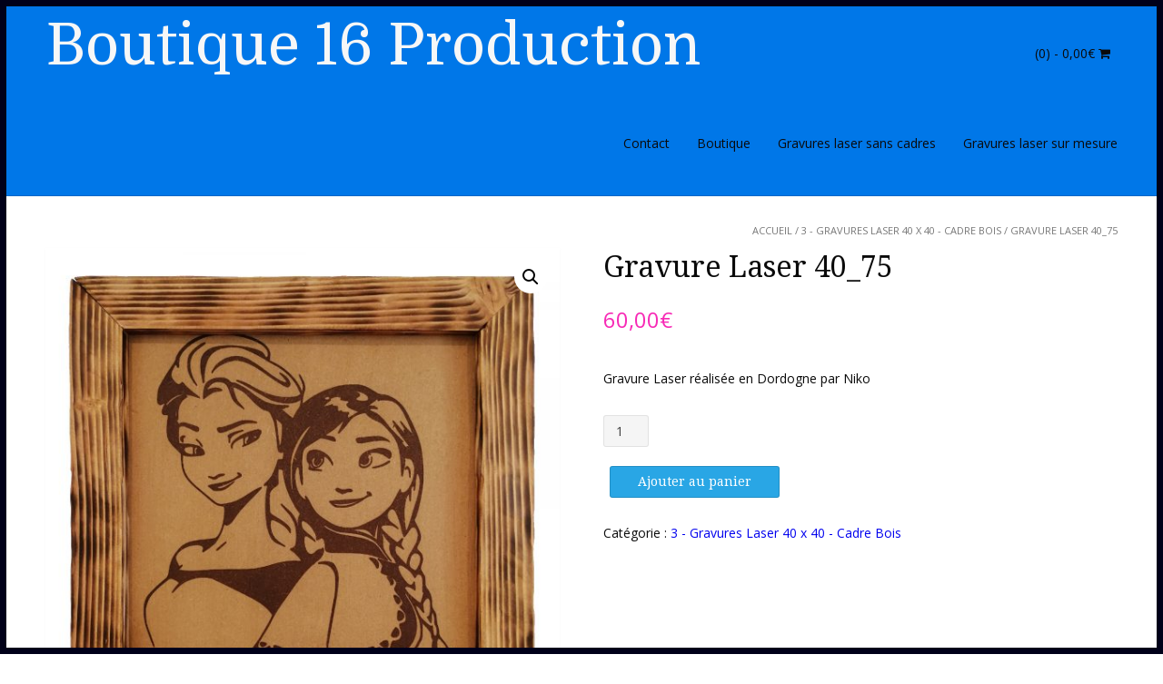

--- FILE ---
content_type: text/html; charset=UTF-8
request_url: https://boutique.16production.com/produit/gravure-laser-40_75
body_size: 9440
content:
<!DOCTYPE html>
<html lang="fr-FR">
<head>
<meta charset="UTF-8">
<meta name="viewport" content="width=device-width, initial-scale=1">
<link rel="profile" href="http://gmpg.org/xfn/11">
<link rel="pingback" href="https://boutique.16production.com/xmlrpc.php">

<title>Gravure Laser 40_75 &#8211; Boutique 16 Production</title>
<meta name='robots' content='max-image-preview:large' />
<link rel='dns-prefetch' href='//fonts.googleapis.com' />
<link rel='dns-prefetch' href='//s.w.org' />
<link rel="alternate" type="application/rss+xml" title="Boutique 16 Production &raquo; Flux" href="https://boutique.16production.com/feed" />
<link rel="alternate" type="application/rss+xml" title="Boutique 16 Production &raquo; Flux des commentaires" href="https://boutique.16production.com/comments/feed" />
		<script type="text/javascript">
			window._wpemojiSettings = {"baseUrl":"https:\/\/s.w.org\/images\/core\/emoji\/13.1.0\/72x72\/","ext":".png","svgUrl":"https:\/\/s.w.org\/images\/core\/emoji\/13.1.0\/svg\/","svgExt":".svg","source":{"concatemoji":"https:\/\/boutique.16production.com\/wp-includes\/js\/wp-emoji-release.min.js?ver=5.8.12"}};
			!function(e,a,t){var n,r,o,i=a.createElement("canvas"),p=i.getContext&&i.getContext("2d");function s(e,t){var a=String.fromCharCode;p.clearRect(0,0,i.width,i.height),p.fillText(a.apply(this,e),0,0);e=i.toDataURL();return p.clearRect(0,0,i.width,i.height),p.fillText(a.apply(this,t),0,0),e===i.toDataURL()}function c(e){var t=a.createElement("script");t.src=e,t.defer=t.type="text/javascript",a.getElementsByTagName("head")[0].appendChild(t)}for(o=Array("flag","emoji"),t.supports={everything:!0,everythingExceptFlag:!0},r=0;r<o.length;r++)t.supports[o[r]]=function(e){if(!p||!p.fillText)return!1;switch(p.textBaseline="top",p.font="600 32px Arial",e){case"flag":return s([127987,65039,8205,9895,65039],[127987,65039,8203,9895,65039])?!1:!s([55356,56826,55356,56819],[55356,56826,8203,55356,56819])&&!s([55356,57332,56128,56423,56128,56418,56128,56421,56128,56430,56128,56423,56128,56447],[55356,57332,8203,56128,56423,8203,56128,56418,8203,56128,56421,8203,56128,56430,8203,56128,56423,8203,56128,56447]);case"emoji":return!s([10084,65039,8205,55357,56613],[10084,65039,8203,55357,56613])}return!1}(o[r]),t.supports.everything=t.supports.everything&&t.supports[o[r]],"flag"!==o[r]&&(t.supports.everythingExceptFlag=t.supports.everythingExceptFlag&&t.supports[o[r]]);t.supports.everythingExceptFlag=t.supports.everythingExceptFlag&&!t.supports.flag,t.DOMReady=!1,t.readyCallback=function(){t.DOMReady=!0},t.supports.everything||(n=function(){t.readyCallback()},a.addEventListener?(a.addEventListener("DOMContentLoaded",n,!1),e.addEventListener("load",n,!1)):(e.attachEvent("onload",n),a.attachEvent("onreadystatechange",function(){"complete"===a.readyState&&t.readyCallback()})),(n=t.source||{}).concatemoji?c(n.concatemoji):n.wpemoji&&n.twemoji&&(c(n.twemoji),c(n.wpemoji)))}(window,document,window._wpemojiSettings);
		</script>
		<style type="text/css">
img.wp-smiley,
img.emoji {
	display: inline !important;
	border: none !important;
	box-shadow: none !important;
	height: 1em !important;
	width: 1em !important;
	margin: 0 .07em !important;
	vertical-align: -0.1em !important;
	background: none !important;
	padding: 0 !important;
}
</style>
	<link rel='stylesheet' id='wp-block-library-css'  href='https://boutique.16production.com/wp-includes/css/dist/block-library/style.min.css?ver=5.8.12' type='text/css' media='all' />
<link rel='stylesheet' id='wc-blocks-vendors-style-css'  href='https://boutique.16production.com/wp-content/plugins/woocommerce/packages/woocommerce-blocks/build/wc-blocks-vendors-style.css?ver=5.7.2' type='text/css' media='all' />
<link rel='stylesheet' id='wc-blocks-style-css'  href='https://boutique.16production.com/wp-content/plugins/woocommerce/packages/woocommerce-blocks/build/wc-blocks-style.css?ver=5.7.2' type='text/css' media='all' />
<link rel='stylesheet' id='contact-form-7-css'  href='https://boutique.16production.com/wp-content/plugins/contact-form-7/includes/css/styles.css?ver=5.5.3' type='text/css' media='all' />
<link rel='stylesheet' id='dashicons-css'  href='https://boutique.16production.com/wp-includes/css/dashicons.min.css?ver=5.8.12' type='text/css' media='all' />
<link rel='stylesheet' id='woocommerce-events-front-style-css'  href='https://boutique.16production.com/wp-content/plugins/fooevents/css/events-frontend.css?ver=1.18.0' type='text/css' media='all' />
<link rel='stylesheet' id='woocommerce-events-zoom-frontend-style-css'  href='https://boutique.16production.com/wp-content/plugins/fooevents/css/events-zoom-frontend.css?ver=1.18.0' type='text/css' media='all' />
<link rel='stylesheet' id='photoswipe-css'  href='https://boutique.16production.com/wp-content/plugins/woocommerce/assets/css/photoswipe/photoswipe.min.css?ver=5.7.2' type='text/css' media='all' />
<link rel='stylesheet' id='photoswipe-default-skin-css'  href='https://boutique.16production.com/wp-content/plugins/woocommerce/assets/css/photoswipe/default-skin/default-skin.min.css?ver=5.7.2' type='text/css' media='all' />
<link rel='stylesheet' id='woocommerce-layout-css'  href='https://boutique.16production.com/wp-content/plugins/woocommerce/assets/css/woocommerce-layout.css?ver=5.7.2' type='text/css' media='all' />
<link rel='stylesheet' id='woocommerce-smallscreen-css'  href='https://boutique.16production.com/wp-content/plugins/woocommerce/assets/css/woocommerce-smallscreen.css?ver=5.7.2' type='text/css' media='only screen and (max-width: 768px)' />
<link rel='stylesheet' id='woocommerce-general-css'  href='https://boutique.16production.com/wp-content/plugins/woocommerce/assets/css/woocommerce.css?ver=5.7.2' type='text/css' media='all' />
<style id='woocommerce-inline-inline-css' type='text/css'>
.woocommerce form .form-row .required { visibility: visible; }
</style>
<link rel='stylesheet' id='customizer_mystore_fonts-css'  href='//fonts.googleapis.com/css?family=Open+Sans%3Aregular%2Citalic%2C700%7CDroid+Serif%3Aregular%2Citalic%2C700%7CDomine%3Aregular%2C700%26subset%3Dlatin%2C' type='text/css' media='screen' />
<link rel='stylesheet' id='mystore-google-body-font-default-css'  href='//fonts.googleapis.com/css?family=Open+Sans%3A400%2C300%2C300italic%2C400italic%2C600%2C600italic%2C700%2C700italic&#038;ver=1.1.13' type='text/css' media='all' />
<link rel='stylesheet' id='mystore-google-heading-font-default-css'  href='//fonts.googleapis.com/css?family=Droid+Serif%3A400%2C700%2C400italic%2C700italic&#038;ver=1.1.13' type='text/css' media='all' />
<link rel='stylesheet' id='font-awesome-css'  href='https://boutique.16production.com/wp-content/themes/mystore/includes/font-awesome/css/font-awesome.css?ver=4.6.3' type='text/css' media='all' />
<link rel='stylesheet' id='mystore-style-css'  href='https://boutique.16production.com/wp-content/themes/mystore/style.css?ver=1.1.13' type='text/css' media='all' />
<link rel='stylesheet' id='mystore-header-style-standard-css'  href='https://boutique.16production.com/wp-content/themes/mystore/templates/css/mystore-header-standard.css?ver=1.1.13' type='text/css' media='all' />
<link rel='stylesheet' id='mystore-standard-woocommerce-style-css'  href='https://boutique.16production.com/wp-content/themes/mystore/templates/css/mystore-woocommerce-standard-style.css?ver=1.1.13' type='text/css' media='all' />
<link rel='stylesheet' id='mystore-footer-standard-style-css'  href='https://boutique.16production.com/wp-content/themes/mystore/templates/css/mystore-footer-standard.css?ver=1.1.13' type='text/css' media='all' />
<link rel='stylesheet' id='tablepress-default-css'  href='https://boutique.16production.com/wp-content/plugins/tablepress/css/build/default.css?ver=2.1.1' type='text/css' media='all' />
<script type='text/javascript' src='https://boutique.16production.com/wp-includes/js/jquery/jquery.min.js?ver=3.6.0' id='jquery-core-js'></script>
<script type='text/javascript' src='https://boutique.16production.com/wp-includes/js/jquery/jquery-migrate.min.js?ver=3.3.2' id='jquery-migrate-js'></script>
<link rel="https://api.w.org/" href="https://boutique.16production.com/wp-json/" /><link rel="alternate" type="application/json" href="https://boutique.16production.com/wp-json/wp/v2/product/781" /><link rel="EditURI" type="application/rsd+xml" title="RSD" href="https://boutique.16production.com/xmlrpc.php?rsd" />
<link rel="wlwmanifest" type="application/wlwmanifest+xml" href="https://boutique.16production.com/wp-includes/wlwmanifest.xml" /> 
<meta name="generator" content="WordPress 5.8.12" />
<meta name="generator" content="WooCommerce 5.7.2" />
<link rel="canonical" href="https://boutique.16production.com/produit/gravure-laser-40_75" />
<link rel='shortlink' href='https://boutique.16production.com/?p=781' />
<link rel="alternate" type="application/json+oembed" href="https://boutique.16production.com/wp-json/oembed/1.0/embed?url=https%3A%2F%2Fboutique.16production.com%2Fproduit%2Fgravure-laser-40_75" />
<link rel="alternate" type="text/xml+oembed" href="https://boutique.16production.com/wp-json/oembed/1.0/embed?url=https%3A%2F%2Fboutique.16production.com%2Fproduit%2Fgravure-laser-40_75&#038;format=xml" />
	<noscript><style>.woocommerce-product-gallery{ opacity: 1 !important; }</style></noscript>
	<style type="text/css" id="custom-background-css">
body.custom-background { background-color: #ffffff; }
</style>
	
<!-- Begin Custom CSS -->
<style type="text/css" id="mystore-custom-css">
.site-header.mystore-header-layout-standard,
				.site-header.mystore-header-layout-standard .search-block{background-color:#0077e8;}.main-navigation button:hover,
                #comments .form-submit #submit:hover,
                .search-block .search-submit:hover,
                .no-results-btn:hover,
                button,
                input[type="button"],
                input[type="reset"],
                input[type="submit"],
                .woocommerce input.button.alt,
                .woocommerce-page #content input.button.alt,
                .woocommerce .cart-collaterals .shipping_calculator .button,
                .woocommerce-page .cart-collaterals .shipping_calculator .button,
                .woocommerce a.button:hover,
                .woocommerce-page a.button:hover,
                .woocommerce input.button:hover,
                .woocommerce-page #content input.button:hover,
                .woocommerce-page input.button:hover,
                .woocommerce ul.products li.product a.add_to_cart_button:hover, .woocommerce-page ul.products li.product a.add_to_cart_button:hover,
                .woocommerce button.button.alt:hover,
                .woocommerce-page button.button.alt:hover,
                .woocommerce #review_form #respond .form-submit input:hover,
                .woocommerce-page #review_form #respond .form-submit input:hover,
                .woocommerce-cart .wc-proceed-to-checkout a.checkout-button:hover,
                .wpcf7-submit:hover{background:inherit;background-color:#f72ab6;}a:hover,
                .widget-area .widget a:hover,
                .site-footer-widgets .widget a:hover,
                .search-btn:hover,
                .search-button .fa-search:hover,
                .woocommerce #content div.product p.price,
                .woocommerce-page #content div.product p.price,
                .woocommerce-page div.product p.price,
                .woocommerce #content div.product span.price,
                .woocommerce div.product span.price,
                .woocommerce-page #content div.product span.price,
                .woocommerce-page div.product span.price,

                .woocommerce #content div.product .woocommerce-tabs ul.tabs li.active,
                .woocommerce div.product .woocommerce-tabs ul.tabs li.active,
                .woocommerce-page #content div.product .woocommerce-tabs ul.tabs li.active,
                .woocommerce-page div.product .woocommerce-tabs ul.tabs li.active{color:#f72ab6;}.site-border-top,
				.site-border-bottom,
				.site-border-left,
				.site-border-right{background-color:#000019;}body,
                .widget-area .widget a{color:#0a0a0a;}h1, h2, h3, h4, h5, h6,
                h1 a, h2 a, h3 a, h4 a, h5 a, h6 a,
                .widget-area .widget-title{color:#0a0a0a;}.site-title,
				.site-title a{font-family:"Domine","Helvetica Neue",sans-serif;color:#f7f7f7;}.site-description,
				.site-description a{color:#ffffff;}.page-banner{background-color:#003ca5;background-image:url();}.mystore-header-layout-centered .site-branding{max-width:0px;}
</style>
<!-- End Custom CSS -->
<link rel="icon" href="https://boutique.16production.com/wp-content/uploads/2019/02/cropped-16production_image_carrée-32x32.jpg" sizes="32x32" />
<link rel="icon" href="https://boutique.16production.com/wp-content/uploads/2019/02/cropped-16production_image_carrée-192x192.jpg" sizes="192x192" />
<link rel="apple-touch-icon" href="https://boutique.16production.com/wp-content/uploads/2019/02/cropped-16production_image_carrée-180x180.jpg" />
<meta name="msapplication-TileImage" content="https://boutique.16production.com/wp-content/uploads/2019/02/cropped-16production_image_carrée-270x270.jpg" />
</head>

<body class="product-template-default single single-product postid-781 custom-background theme-mystore woocommerce woocommerce-page woocommerce-no-js mystore-page-styling-flat">

	<div class="site-border-top"></div><div class="site-border-bottom"></div><div class="site-border-left"></div><div class="site-border-right"></div>

<div id="page" class="hfeed site  mystore-no-slider mystore-header-layout-standard">
	
		
		
<header id="masthead" class="site-header mystore-header-layout-standard">
	
		
	<div class="site-container">
		
				
		<div class="site-branding">
			
					        <h1 class="site-title"><a href="https://boutique.16production.com/" title="Boutique 16 Production">Boutique 16 Production</a></h1>
		        <h2 class="site-description"></h2>
		    			
		</div><!-- .site-branding -->
		
				
					<div class="header-cart">
				
                <a class="header-cart-contents" href="https://boutique.16production.com/panier" title="View your shopping cart">
                    <span class="header-cart-amount">
                        (0) - <span class="woocommerce-Price-amount amount"><bdi>0,00<span class="woocommerce-Price-currencySymbol">&euro;</span></bdi></span>                    </span>
                    <span class="header-cart-checkout">
                        <i class="fa fa-shopping-cart"></i>
                    </span>
                </a>
				
			</div>
		
		<nav id="site-navigation" class="main-navigation" role="navigation">
			<span class="header-menu-button"><i class="fa fa-bars"></i><span></span></span>
			<div id="main-menu" class="main-menu-container">
				<div class="main-menu-close"><i class="fa fa-angle-right"></i><i class="fa fa-angle-left"></i></div>
				<div class="menu-boutique-container"><ul id="primary-menu" class="menu"><li id="menu-item-1479" class="menu-item menu-item-type-post_type menu-item-object-page menu-item-1479"><a href="https://boutique.16production.com/tableaux-laser">Contact</a></li>
<li id="menu-item-1522" class="menu-item menu-item-type-post_type menu-item-object-page menu-item-home current_page_parent menu-item-1522"><a href="https://boutique.16production.com/">Boutique</a></li>
<li id="menu-item-1557" class="menu-item menu-item-type-post_type menu-item-object-page menu-item-1557"><a href="https://boutique.16production.com/gravures-laser-sans-cadres">Gravures laser sans cadres</a></li>
<li id="menu-item-1559" class="menu-item menu-item-type-post_type menu-item-object-page menu-item-1559"><a href="https://boutique.16production.com/gravures-laser-sur-mesure">Gravures laser sur mesure</a></li>
</ul></div>			</div>
		</nav><!-- #site-navigation -->
		
		<div class="clearboth"></div>
	</div>
		
</header><!-- #masthead -->		
		
			
				
	
	<div class="site-container content-no-sidebar">

	<div id="primary" class="content-area"><main id="main" class="site-main" role="main"><nav class="woocommerce-breadcrumb"><a href="https://boutique.16production.com">Accueil</a>&nbsp;&#47;&nbsp;<a href="https://boutique.16production.com/categorie-produit/3-gravures-laser-40-x-40-cadre-bois">3 - Gravures Laser 40 x 40 - Cadre Bois</a>&nbsp;&#47;&nbsp;Gravure Laser 40_75</nav>
					
			<div class="woocommerce-notices-wrapper"></div><div id="product-781" class="product type-product post-781 status-publish first instock product_cat-3-gravures-laser-40-x-40-cadre-bois has-post-thumbnail taxable shipping-taxable purchasable product-type-simple">

	<div class="woocommerce-product-gallery woocommerce-product-gallery--with-images woocommerce-product-gallery--columns-4 images" data-columns="4" style="opacity: 0; transition: opacity .25s ease-in-out;">
	<figure class="woocommerce-product-gallery__wrapper">
		<div data-thumb="https://boutique.16production.com/wp-content/uploads/2021/10/40_75-100x100.jpg" data-thumb-alt="" class="woocommerce-product-gallery__image"><a href="https://boutique.16production.com/wp-content/uploads/2021/10/40_75.jpg"><img width="600" height="600" src="https://boutique.16production.com/wp-content/uploads/2021/10/40_75-600x600.jpg" class="wp-post-image" alt="" loading="lazy" title="dav" data-caption="dav" data-src="https://boutique.16production.com/wp-content/uploads/2021/10/40_75.jpg" data-large_image="https://boutique.16production.com/wp-content/uploads/2021/10/40_75.jpg" data-large_image_width="2000" data-large_image_height="2000" srcset="https://boutique.16production.com/wp-content/uploads/2021/10/40_75-600x600.jpg 600w, https://boutique.16production.com/wp-content/uploads/2021/10/40_75-100x100.jpg 100w, https://boutique.16production.com/wp-content/uploads/2021/10/40_75-300x300.jpg 300w, https://boutique.16production.com/wp-content/uploads/2021/10/40_75-1024x1024.jpg 1024w, https://boutique.16production.com/wp-content/uploads/2021/10/40_75-150x150.jpg 150w, https://boutique.16production.com/wp-content/uploads/2021/10/40_75-768x768.jpg 768w, https://boutique.16production.com/wp-content/uploads/2021/10/40_75-1536x1536.jpg 1536w, https://boutique.16production.com/wp-content/uploads/2021/10/40_75.jpg 2000w" sizes="(max-width: 600px) 100vw, 600px" /></a></div>	</figure>
</div>

	<div class="summary entry-summary">
		<h1 class="product_title entry-title">Gravure Laser 40_75</h1><p class="price"><span class="woocommerce-Price-amount amount"><bdi>60,00<span class="woocommerce-Price-currencySymbol">&euro;</span></bdi></span></p>
<div class="woocommerce-product-details__short-description">
	<p>Gravure Laser réalisée en Dordogne par Niko</p>
</div>

	
	<form class="cart" action="https://boutique.16production.com/produit/gravure-laser-40_75" method="post" enctype='multipart/form-data'>
		
			<div class="quantity">
				<label class="screen-reader-text" for="quantity_696efd12ef36e">quantité de Gravure Laser 40_75</label>
		<input
			type="number"
			id="quantity_696efd12ef36e"
			class="input-text qty text"
			step="1"
			min="1"
			max=""
			name="quantity"
			value="1"
			title="Qté"
			size="4"
			placeholder=""
			inputmode="numeric" />
			</div>
			<div id="wc-stripe-payment-request-wrapper" style="clear:both;padding-top:1.5em;">
			<div id="wc-stripe-payment-request-button">
				<!-- A Stripe Element will be inserted here. -->
			</div>
		</div>
				<p id="wc-stripe-payment-request-button-separator" style="margin-top:1.5em;text-align:center;display:none;">&mdash; OU &mdash;</p>
		
		<button type="submit" name="add-to-cart" value="781" class="single_add_to_cart_button button alt">Ajouter au panier</button>

			</form>

	
<div class="product_meta">

	
	
	<span class="posted_in">Catégorie : <a href="https://boutique.16production.com/categorie-produit/3-gravures-laser-40-x-40-cadre-bois" rel="tag">3 - Gravures Laser 40 x 40 - Cadre Bois</a></span>
	
	
</div>
	</div>

	
	<div class="woocommerce-tabs wc-tabs-wrapper">
		<ul class="tabs wc-tabs" role="tablist">
							<li class="description_tab" id="tab-title-description" role="tab" aria-controls="tab-description">
					<a href="#tab-description">
						Description					</a>
				</li>
							<li class="additional_information_tab" id="tab-title-additional_information" role="tab" aria-controls="tab-additional_information">
					<a href="#tab-additional_information">
						Informations complémentaires					</a>
				</li>
					</ul>
					<div class="woocommerce-Tabs-panel woocommerce-Tabs-panel--description panel entry-content wc-tab" id="tab-description" role="tabpanel" aria-labelledby="tab-title-description">
				
	<h2>Description</h2>

<p style="text-align: left;">Référence : 40_75</p>
			</div>
					<div class="woocommerce-Tabs-panel woocommerce-Tabs-panel--additional_information panel entry-content wc-tab" id="tab-additional_information" role="tabpanel" aria-labelledby="tab-title-additional_information">
				
	<h2>Informations complémentaires</h2>

<table class="woocommerce-product-attributes shop_attributes">
			<tr class="woocommerce-product-attributes-item woocommerce-product-attributes-item--weight">
			<th class="woocommerce-product-attributes-item__label">Poids</th>
			<td class="woocommerce-product-attributes-item__value">3 kg</td>
		</tr>
			<tr class="woocommerce-product-attributes-item woocommerce-product-attributes-item--dimensions">
			<th class="woocommerce-product-attributes-item__label">Dimensions</th>
			<td class="woocommerce-product-attributes-item__value">51 &times; 51 &times; 5 cm</td>
		</tr>
	</table>
			</div>
		
			</div>


	<section class="related products">

					<h2>Produits similaires</h2>
				
		<ul class="products columns-4">

			
					<li class="product type-product post-637 status-publish first instock product_cat-3-gravures-laser-40-x-40-cadre-bois has-post-thumbnail taxable shipping-taxable purchasable product-type-simple">
	<a href="https://boutique.16production.com/produit/gravure-laser-40_09" class="woocommerce-LoopProduct-link woocommerce-loop-product__link"><img width="600" height="600" src="https://boutique.16production.com/wp-content/uploads/2021/10/40_9-600x600.jpg" class="attachment-woocommerce_thumbnail size-woocommerce_thumbnail" alt="" loading="lazy" srcset="https://boutique.16production.com/wp-content/uploads/2021/10/40_9-600x600.jpg 600w, https://boutique.16production.com/wp-content/uploads/2021/10/40_9-100x100.jpg 100w, https://boutique.16production.com/wp-content/uploads/2021/10/40_9-300x300.jpg 300w, https://boutique.16production.com/wp-content/uploads/2021/10/40_9-1024x1024.jpg 1024w, https://boutique.16production.com/wp-content/uploads/2021/10/40_9-150x150.jpg 150w, https://boutique.16production.com/wp-content/uploads/2021/10/40_9-768x768.jpg 768w, https://boutique.16production.com/wp-content/uploads/2021/10/40_9-1536x1536.jpg 1536w, https://boutique.16production.com/wp-content/uploads/2021/10/40_9.jpg 2000w" sizes="(max-width: 600px) 100vw, 600px" /><h2 class="woocommerce-loop-product__title">Gravure Laser 40_09</h2>
	<span class="price"><span class="woocommerce-Price-amount amount"><bdi>60,00<span class="woocommerce-Price-currencySymbol">&euro;</span></bdi></span></span>
</a><a href="?add-to-cart=637" data-quantity="1" class="button product_type_simple add_to_cart_button ajax_add_to_cart" data-product_id="637" data-product_sku="" aria-label="Ajouter &ldquo;Gravure Laser 40_09&rdquo; à votre panier" rel="nofollow">Ajouter au panier</a></li>

			
					<li class="product type-product post-693 status-publish instock product_cat-3-gravures-laser-40-x-40-cadre-bois has-post-thumbnail taxable shipping-taxable purchasable product-type-simple">
	<a href="https://boutique.16production.com/produit/gravure-laser-40_17" class="woocommerce-LoopProduct-link woocommerce-loop-product__link"><img width="600" height="600" src="https://boutique.16production.com/wp-content/uploads/2021/10/40_17-600x600.jpg" class="attachment-woocommerce_thumbnail size-woocommerce_thumbnail" alt="" loading="lazy" srcset="https://boutique.16production.com/wp-content/uploads/2021/10/40_17-600x600.jpg 600w, https://boutique.16production.com/wp-content/uploads/2021/10/40_17-100x100.jpg 100w, https://boutique.16production.com/wp-content/uploads/2021/10/40_17-300x300.jpg 300w, https://boutique.16production.com/wp-content/uploads/2021/10/40_17-1024x1024.jpg 1024w, https://boutique.16production.com/wp-content/uploads/2021/10/40_17-150x150.jpg 150w, https://boutique.16production.com/wp-content/uploads/2021/10/40_17-768x768.jpg 768w, https://boutique.16production.com/wp-content/uploads/2021/10/40_17-1536x1536.jpg 1536w, https://boutique.16production.com/wp-content/uploads/2021/10/40_17.jpg 2000w" sizes="(max-width: 600px) 100vw, 600px" /><h2 class="woocommerce-loop-product__title">Gravure Laser 40_17</h2>
	<span class="price"><span class="woocommerce-Price-amount amount"><bdi>60,00<span class="woocommerce-Price-currencySymbol">&euro;</span></bdi></span></span>
</a><a href="?add-to-cart=693" data-quantity="1" class="button product_type_simple add_to_cart_button ajax_add_to_cart" data-product_id="693" data-product_sku="" aria-label="Ajouter &ldquo;Gravure Laser 40_17&rdquo; à votre panier" rel="nofollow">Ajouter au panier</a></li>

			
					<li class="product type-product post-697 status-publish instock product_cat-3-gravures-laser-40-x-40-cadre-bois has-post-thumbnail taxable shipping-taxable purchasable product-type-simple">
	<a href="https://boutique.16production.com/produit/gravure-laser-40_27" class="woocommerce-LoopProduct-link woocommerce-loop-product__link"><img width="600" height="600" src="https://boutique.16production.com/wp-content/uploads/2021/10/40_27-600x600.jpg" class="attachment-woocommerce_thumbnail size-woocommerce_thumbnail" alt="" loading="lazy" srcset="https://boutique.16production.com/wp-content/uploads/2021/10/40_27-600x600.jpg 600w, https://boutique.16production.com/wp-content/uploads/2021/10/40_27-100x100.jpg 100w, https://boutique.16production.com/wp-content/uploads/2021/10/40_27-300x300.jpg 300w, https://boutique.16production.com/wp-content/uploads/2021/10/40_27-1024x1024.jpg 1024w, https://boutique.16production.com/wp-content/uploads/2021/10/40_27-150x150.jpg 150w, https://boutique.16production.com/wp-content/uploads/2021/10/40_27-768x768.jpg 768w, https://boutique.16production.com/wp-content/uploads/2021/10/40_27-1536x1536.jpg 1536w, https://boutique.16production.com/wp-content/uploads/2021/10/40_27.jpg 2000w" sizes="(max-width: 600px) 100vw, 600px" /><h2 class="woocommerce-loop-product__title">Gravure Laser 40_27</h2>
	<span class="price"><span class="woocommerce-Price-amount amount"><bdi>60,00<span class="woocommerce-Price-currencySymbol">&euro;</span></bdi></span></span>
</a><a href="?add-to-cart=697" data-quantity="1" class="button product_type_simple add_to_cart_button ajax_add_to_cart" data-product_id="697" data-product_sku="" aria-label="Ajouter &ldquo;Gravure Laser 40_27&rdquo; à votre panier" rel="nofollow">Ajouter au panier</a></li>

			
					<li class="product type-product post-694 status-publish last instock product_cat-3-gravures-laser-40-x-40-cadre-bois has-post-thumbnail taxable shipping-taxable purchasable product-type-simple">
	<a href="https://boutique.16production.com/produit/gravure-laser-40_18" class="woocommerce-LoopProduct-link woocommerce-loop-product__link"><img width="600" height="600" src="https://boutique.16production.com/wp-content/uploads/2021/10/40_18-600x600.jpg" class="attachment-woocommerce_thumbnail size-woocommerce_thumbnail" alt="" loading="lazy" srcset="https://boutique.16production.com/wp-content/uploads/2021/10/40_18-600x600.jpg 600w, https://boutique.16production.com/wp-content/uploads/2021/10/40_18-100x100.jpg 100w, https://boutique.16production.com/wp-content/uploads/2021/10/40_18-300x300.jpg 300w, https://boutique.16production.com/wp-content/uploads/2021/10/40_18-1024x1024.jpg 1024w, https://boutique.16production.com/wp-content/uploads/2021/10/40_18-150x150.jpg 150w, https://boutique.16production.com/wp-content/uploads/2021/10/40_18-768x768.jpg 768w, https://boutique.16production.com/wp-content/uploads/2021/10/40_18-1536x1536.jpg 1536w, https://boutique.16production.com/wp-content/uploads/2021/10/40_18.jpg 2000w" sizes="(max-width: 600px) 100vw, 600px" /><h2 class="woocommerce-loop-product__title">Gravure Laser 40_18</h2>
	<span class="price"><span class="woocommerce-Price-amount amount"><bdi>60,00<span class="woocommerce-Price-currencySymbol">&euro;</span></bdi></span></span>
</a><a href="?add-to-cart=694" data-quantity="1" class="button product_type_simple add_to_cart_button ajax_add_to_cart" data-product_id="694" data-product_sku="" aria-label="Ajouter &ldquo;Gravure Laser 40_18&rdquo; à votre panier" rel="nofollow">Ajouter au panier</a></li>

			
		</ul>

	</section>
	</div>


		
	</main></div>
	
		<div class="clearboth"></div>
	</div><!-- #content -->

	<footer id="colophon" class="site-footer site-footer-standard" role="contentinfo">
	
	<div class="site-footer-widgets">
        <div class="site-container">
        		        	<div class="site-footer-no-widgets">
	        		Add your own widgets here	        	</div>
	    	            
            <div class="clearboth"></div></div></div><div class="site-footer-bottom-bar"><div class="site-container"><div class="site-footer-bottom-bar-left">Theme: myStore by <a href="http://www.kairaweb.com/">Kaira</a></div><div class="site-footer-bottom-bar-right">            
	        </div>
	        
	    </div>
		
        <div class="clearboth"></div>
	</div>
	
</footer>	
</div><!-- #page -->

	
	<!-- Do Nothing -->
	

<script type="application/ld+json">{"@context":"https:\/\/schema.org\/","@graph":[{"@context":"https:\/\/schema.org\/","@type":"BreadcrumbList","itemListElement":[{"@type":"ListItem","position":1,"item":{"name":"Accueil","@id":"https:\/\/boutique.16production.com"}},{"@type":"ListItem","position":2,"item":{"name":"3 - Gravures Laser 40 x 40 - Cadre Bois","@id":"https:\/\/boutique.16production.com\/categorie-produit\/3-gravures-laser-40-x-40-cadre-bois"}},{"@type":"ListItem","position":3,"item":{"name":"Gravure Laser 40_75","@id":"https:\/\/boutique.16production.com\/produit\/gravure-laser-40_75"}}]},{"@context":"https:\/\/schema.org\/","@type":"Product","@id":"https:\/\/boutique.16production.com\/produit\/gravure-laser-40_75#product","name":"Gravure Laser 40_75","url":"https:\/\/boutique.16production.com\/produit\/gravure-laser-40_75","description":"Gravure Laser r\u00e9alis\u00e9e en Dordogne par Niko","image":"https:\/\/boutique.16production.com\/wp-content\/uploads\/2021\/10\/40_75.jpg","sku":781,"offers":[{"@type":"Offer","price":"60.00","priceValidUntil":"2027-12-31","priceSpecification":{"price":"60.00","priceCurrency":"EUR","valueAddedTaxIncluded":"true"},"priceCurrency":"EUR","availability":"http:\/\/schema.org\/InStock","url":"https:\/\/boutique.16production.com\/produit\/gravure-laser-40_75","seller":{"@type":"Organization","name":"Boutique 16 Production","url":"https:\/\/boutique.16production.com"}}]}]}</script>
<div class="pswp" tabindex="-1" role="dialog" aria-hidden="true">
	<div class="pswp__bg"></div>
	<div class="pswp__scroll-wrap">
		<div class="pswp__container">
			<div class="pswp__item"></div>
			<div class="pswp__item"></div>
			<div class="pswp__item"></div>
		</div>
		<div class="pswp__ui pswp__ui--hidden">
			<div class="pswp__top-bar">
				<div class="pswp__counter"></div>
				<button class="pswp__button pswp__button--close" aria-label="Fermer (Echap)"></button>
				<button class="pswp__button pswp__button--share" aria-label="Partagez"></button>
				<button class="pswp__button pswp__button--fs" aria-label="Basculer en plein écran"></button>
				<button class="pswp__button pswp__button--zoom" aria-label="Zoomer/Dézoomer"></button>
				<div class="pswp__preloader">
					<div class="pswp__preloader__icn">
						<div class="pswp__preloader__cut">
							<div class="pswp__preloader__donut"></div>
						</div>
					</div>
				</div>
			</div>
			<div class="pswp__share-modal pswp__share-modal--hidden pswp__single-tap">
				<div class="pswp__share-tooltip"></div>
			</div>
			<button class="pswp__button pswp__button--arrow--left" aria-label="Précédent (flèche  gauche)"></button>
			<button class="pswp__button pswp__button--arrow--right" aria-label="Suivant (flèche droite)"></button>
			<div class="pswp__caption">
				<div class="pswp__caption__center"></div>
			</div>
		</div>
	</div>
</div>
	<script type="text/javascript">
		(function () {
			var c = document.body.className;
			c = c.replace(/woocommerce-no-js/, 'woocommerce-js');
			document.body.className = c;
		})();
	</script>
	<script type='text/javascript' src='https://boutique.16production.com/wp-includes/js/dist/vendor/regenerator-runtime.min.js?ver=0.13.7' id='regenerator-runtime-js'></script>
<script type='text/javascript' src='https://boutique.16production.com/wp-includes/js/dist/vendor/wp-polyfill.min.js?ver=3.15.0' id='wp-polyfill-js'></script>
<script type='text/javascript' id='contact-form-7-js-extra'>
/* <![CDATA[ */
var wpcf7 = {"api":{"root":"https:\/\/boutique.16production.com\/wp-json\/","namespace":"contact-form-7\/v1"}};
/* ]]> */
</script>
<script type='text/javascript' src='https://boutique.16production.com/wp-content/plugins/contact-form-7/includes/js/index.js?ver=5.5.3' id='contact-form-7-js'></script>
<script type='text/javascript' id='woocommerce-events-front-script-js-extra'>
/* <![CDATA[ */
var frontObj = {"copyFromPurchaser":""};
/* ]]> */
</script>
<script type='text/javascript' src='https://boutique.16production.com/wp-content/plugins/fooevents/js/events-frontend.js?ver=1.0.0' id='woocommerce-events-front-script-js'></script>
<script type='text/javascript' src='https://boutique.16production.com/wp-content/plugins/woocommerce/assets/js/jquery-blockui/jquery.blockUI.min.js?ver=2.7.0-wc.5.7.2' id='jquery-blockui-js'></script>
<script type='text/javascript' id='wc-add-to-cart-js-extra'>
/* <![CDATA[ */
var wc_add_to_cart_params = {"ajax_url":"\/wp-admin\/admin-ajax.php","wc_ajax_url":"\/?wc-ajax=%%endpoint%%","i18n_view_cart":"Voir le panier","cart_url":"https:\/\/boutique.16production.com\/panier","is_cart":"","cart_redirect_after_add":"yes"};
/* ]]> */
</script>
<script type='text/javascript' src='https://boutique.16production.com/wp-content/plugins/woocommerce/assets/js/frontend/add-to-cart.min.js?ver=5.7.2' id='wc-add-to-cart-js'></script>
<script type='text/javascript' src='https://boutique.16production.com/wp-content/plugins/woocommerce/assets/js/zoom/jquery.zoom.min.js?ver=1.7.21-wc.5.7.2' id='zoom-js'></script>
<script type='text/javascript' src='https://boutique.16production.com/wp-content/plugins/woocommerce/assets/js/flexslider/jquery.flexslider.min.js?ver=2.7.2-wc.5.7.2' id='flexslider-js'></script>
<script type='text/javascript' src='https://boutique.16production.com/wp-content/plugins/woocommerce/assets/js/photoswipe/photoswipe.min.js?ver=4.1.1-wc.5.7.2' id='photoswipe-js'></script>
<script type='text/javascript' src='https://boutique.16production.com/wp-content/plugins/woocommerce/assets/js/photoswipe/photoswipe-ui-default.min.js?ver=4.1.1-wc.5.7.2' id='photoswipe-ui-default-js'></script>
<script type='text/javascript' id='wc-single-product-js-extra'>
/* <![CDATA[ */
var wc_single_product_params = {"i18n_required_rating_text":"Veuillez s\u00e9lectionner une note","review_rating_required":"yes","flexslider":{"rtl":false,"animation":"slide","smoothHeight":true,"directionNav":false,"controlNav":"thumbnails","slideshow":false,"animationSpeed":500,"animationLoop":false,"allowOneSlide":false},"zoom_enabled":"1","zoom_options":[],"photoswipe_enabled":"1","photoswipe_options":{"shareEl":false,"closeOnScroll":false,"history":false,"hideAnimationDuration":0,"showAnimationDuration":0},"flexslider_enabled":"1"};
/* ]]> */
</script>
<script type='text/javascript' src='https://boutique.16production.com/wp-content/plugins/woocommerce/assets/js/frontend/single-product.min.js?ver=5.7.2' id='wc-single-product-js'></script>
<script type='text/javascript' src='https://boutique.16production.com/wp-content/plugins/woocommerce/assets/js/js-cookie/js.cookie.min.js?ver=2.1.4-wc.5.7.2' id='js-cookie-js'></script>
<script type='text/javascript' id='woocommerce-js-extra'>
/* <![CDATA[ */
var woocommerce_params = {"ajax_url":"\/wp-admin\/admin-ajax.php","wc_ajax_url":"\/?wc-ajax=%%endpoint%%"};
/* ]]> */
</script>
<script type='text/javascript' src='https://boutique.16production.com/wp-content/plugins/woocommerce/assets/js/frontend/woocommerce.min.js?ver=5.7.2' id='woocommerce-js'></script>
<script type='text/javascript' id='wc-cart-fragments-js-extra'>
/* <![CDATA[ */
var wc_cart_fragments_params = {"ajax_url":"\/wp-admin\/admin-ajax.php","wc_ajax_url":"\/?wc-ajax=%%endpoint%%","cart_hash_key":"wc_cart_hash_da8992e90e40388de5cc482ed4b7ba13","fragment_name":"wc_fragments_da8992e90e40388de5cc482ed4b7ba13","request_timeout":"5000"};
/* ]]> */
</script>
<script type='text/javascript' src='https://boutique.16production.com/wp-content/plugins/woocommerce/assets/js/frontend/cart-fragments.min.js?ver=5.7.2' id='wc-cart-fragments-js'></script>
<script type='text/javascript' src='https://js.stripe.com/v3/?ver=3.0' id='stripe-js'></script>
<script type='text/javascript' id='wc_stripe_payment_request-js-extra'>
/* <![CDATA[ */
var wc_stripe_payment_request_params = {"ajax_url":"\/?wc-ajax=%%endpoint%%","stripe":{"key":"pk_live_w2ICn5JhSgcmYiNRTuKIYinf","allow_prepaid_card":"yes"},"nonce":{"payment":"ffbfecc6d7","shipping":"ab28d2635f","update_shipping":"237a5ea1f5","checkout":"c4da1a2233","add_to_cart":"fefd9f3153","get_selected_product_data":"224fe9b71b","log_errors":"a0ec142939","clear_cart":"7688fa5c51"},"i18n":{"no_prepaid_card":"D\u00e9sol\u00e9, nous n\u2019acceptons pas les cartes de paiement pr\u00e9pay\u00e9es actuellement.","unknown_shipping":"Option d\u2019exp\u00e9dition inconnue \"[option]\"."},"checkout":{"url":"https:\/\/boutique.16production.com\/commande","currency_code":"eur","country_code":"FR","needs_shipping":"no"},"button":{"type":"buy","theme":"dark","height":"44","locale":"fr"},"is_product_page":"1","product":{"shippingOptions":{"id":"pending","label":"En attente","detail":"","amount":0},"displayItems":[{"label":"Gravure Laser 40_75","amount":6000},{"label":"TVA","amount":0,"pending":true},{"label":"Livraison","amount":0,"pending":true}],"total":{"label":" (via WooCommerce)","amount":6000,"pending":true},"requestShipping":true,"currency":"eur","country_code":"FR"}};
/* ]]> */
</script>
<script type='text/javascript' src='https://boutique.16production.com/wp-content/plugins/woocommerce-gateway-stripe/assets/js/stripe-payment-request.min.js?ver=4.1.14' id='wc_stripe_payment_request-js'></script>
<script type='text/javascript' src='https://boutique.16production.com/wp-content/themes/mystore/js/jquery.carouFredSel-6.2.1-packed.js?ver=1.1.13' id='caroufredsel-js'></script>
<script type='text/javascript' src='https://boutique.16production.com/wp-content/themes/mystore/js/custom.js?ver=1.1.13' id='mystore-customjs-js'></script>
<script type='text/javascript' src='https://boutique.16production.com/wp-content/themes/mystore/js/skip-link-focus-fix.js?ver=1.1.13' id='mystore-skip-link-focus-fix-js'></script>
<script type='text/javascript' src='https://boutique.16production.com/wp-includes/js/wp-embed.min.js?ver=5.8.12' id='wp-embed-js'></script>
</body>
</html>
